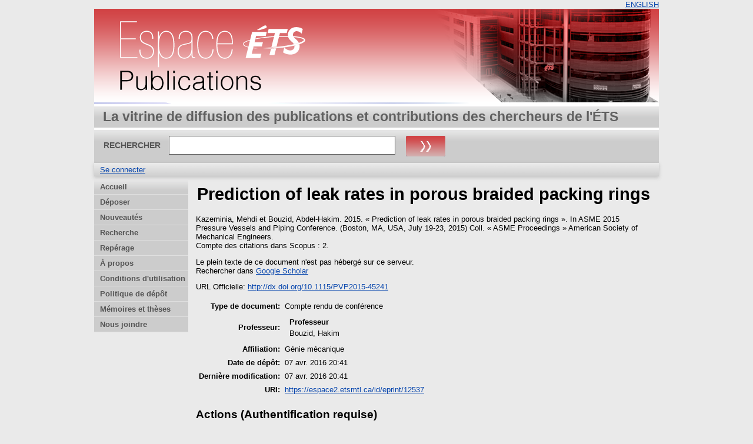

--- FILE ---
content_type: text/html; charset=utf-8
request_url: https://espace2.etsmtl.ca/id/eprint/12537/
body_size: 18662
content:
<!DOCTYPE html>
<html xmlns="http://www.w3.org/1999/xhtml">
  <head>
    <meta http-equiv="X-UA-Compatible" content="IE=edge" />
    <title> Prediction of leak rates in porous braided packing rings  - Espace ÉTS</title>
	<meta http-equiv="cache-control" content="no-store, no-cache, must-revalidate" />
    <link rel="icon" href="/favicon.ico" type="image/x-icon" />
    <link rel="shortcut icon" href="/favicon.ico" type="image/x-icon" />
    <meta content="12537" name="eprints.eprintid" />
<meta content="3" name="eprints.rev_number" />
<meta content="archive" name="eprints.eprint_status" />
<meta content="3" name="eprints.userid" />
<meta name="eprints.dir" content="disk0/00/01/25/37" />
<meta name="eprints.datestamp" content="2016-04-07 20:41:03" />
<meta content="2016-04-07 20:41:03" name="eprints.lastmod" />
<meta content="2016-04-07 20:41:03" name="eprints.status_changed" />
<meta name="eprints.type" content="conference_item" />
<meta content="show" name="eprints.metadata_visibility" />
<meta content="Kazeminia, Mehdi" name="eprints.creators_name" />
<meta content="Bouzid, Abdel-Hakim" name="eprints.creators_name" />
<meta name="eprints.master_director_name" content="Bouzid, Hakim" />
<meta name="eprints.title" content="Prediction of leak rates in porous braided packing rings" />
<meta name="eprints.date" content="2015" />
<meta content="American Society of Mechanical Engineers" name="eprints.publisher" />
<meta content="10.1115/PVP2015-45241" name="eprints.id_number" />
<meta content="http://dx.doi.org/10.1115/PVP2015-45241" name="eprints.official_url" />
<meta name="eprints.full_text_status" content="none" />
<meta name="eprints.series" content="ASME Proceedings" />
<meta name="eprints.volume" content="2: Computer Technology and B" />
<meta content="8" name="eprints.pages" />
<meta name="eprints.event_location" content="Boston, MA, USA" />
<meta name="eprints.event_dates" content="July 19-23, 2015" />
<meta content="Génie mécanique" name="eprints.department" />
<meta name="eprints.book_title" content="ASME 2015 Pressure Vessels and Piping Conference." />
<meta name="eprints.scopus_impact" content="2" />
<meta name="eprints.scopus_cluster" content="2-s2.0-84961308628" />
<meta name="eprints.scopus_datestamp" content="2026-01-12 05:11:27" />
<meta name="eprints.citation" content="  Kazeminia, Mehdi et Bouzid, Abdel-Hakim.   2015.  « Prediction of leak rates in porous braided packing rings ».  In ASME 2015 Pressure Vessels and Piping Conference. (Boston, MA, USA, July 19-23, 2015)  Coll. « ASME Proceedings »  American Society of Mechanical Engineers.
  Compte des citations dans Scopus : 2.     " />
<link href="http://purl.org/DC/elements/1.0/" rel="schema.DC" />
<meta name="DC.relation" content="https://espace2.etsmtl.ca/id/eprint/12537/" />
<meta name="DC.title" content="Prediction of leak rates in porous braided packing rings" />
<meta content="Kazeminia, Mehdi" name="DC.creator" />
<meta content="Bouzid, Abdel-Hakim" name="DC.creator" />
<meta name="DC.publisher" content="American Society of Mechanical Engineers" />
<meta content="2015" name="DC.date" />
<meta content="Compte rendu de conférence" name="DC.type" />
<meta content="Non évalué par les pairs" name="DC.type" />
<meta name="DC.identifier" content="  Kazeminia, Mehdi et Bouzid, Abdel-Hakim.   2015.  « Prediction of leak rates in porous braided packing rings ».  In ASME 2015 Pressure Vessels and Piping Conference. (Boston, MA, USA, July 19-23, 2015)  Coll. « ASME Proceedings »  American Society of Mechanical Engineers.
  Compte des citations dans Scopus : 2.     " />
<meta name="DC.relation" content="http://dx.doi.org/10.1115/PVP2015-45241" />
<meta content="10.1115/PVP2015-45241" name="DC.relation" />
<meta name="DC.identifier" content="10.1115/PVP2015-45241" />
<link rel="canonical" href="https://espace2.etsmtl.ca/id/eprint/12537/" />
<link rel="alternate" href="https://espace2.etsmtl.ca/cgi/export/eprint/12537/METS/eprints_etsmtl2-eprint-12537.xml" type="text/xml; charset=utf-8" title="METS" />
<link rel="alternate" href="https://espace2.etsmtl.ca/cgi/export/eprint/12537/Atom/eprints_etsmtl2-eprint-12537.xml" title="Atom" type="application/atom+xml;charset=utf-8" />
<link rel="alternate" href="https://espace2.etsmtl.ca/cgi/export/eprint/12537/ContextObject/eprints_etsmtl2-eprint-12537.xml" type="text/xml; charset=utf-8" title="OpenURL ContextObject" />
<link type="text/plain" title="BibTeX_ETS" rel="alternate" href="https://espace2.etsmtl.ca/cgi/export/eprint/12537/BibTeX_ETS/eprints_etsmtl2-eprint-12537.bib" />
<link rel="alternate" href="https://espace2.etsmtl.ca/cgi/export/eprint/12537/Refer/eprints_etsmtl2-eprint-12537.refer" title="Refer" type="text/plain" />
<link rel="alternate" href="https://espace2.etsmtl.ca/cgi/export/eprint/12537/EndNote/eprints_etsmtl2-eprint-12537.enw" title="EndNote" type="application/x-endnote-refer" />
<link href="https://espace2.etsmtl.ca/cgi/export/eprint/12537/CSV/eprints_etsmtl2-eprint-12537.csv" rel="alternate" type="text/csv; charset=utf-8" title="Multiline CSV" />
<link type="text/plain; charset=utf-8" title="Simple Metadata" href="https://espace2.etsmtl.ca/cgi/export/eprint/12537/Simple/eprints_etsmtl2-eprint-12537.txt" rel="alternate" />
<link rel="alternate" href="https://espace2.etsmtl.ca/cgi/export/eprint/12537/BibTeX/eprints_etsmtl2-eprint-12537.bib" title="BibTeX" type="application/x-bibtex" />
<link type="text/xml; charset=utf-8" title="MPEG-21 DIDL" rel="alternate" href="https://espace2.etsmtl.ca/cgi/export/eprint/12537/DIDL/eprints_etsmtl2-eprint-12537.xml" />
<link type="application/json; charset=utf-8" title="JSON" rel="alternate" href="https://espace2.etsmtl.ca/cgi/export/eprint/12537/JSON/eprints_etsmtl2-eprint-12537.js" />
<link type="text/plain" title="RDF+N-Triples" rel="alternate" href="https://espace2.etsmtl.ca/cgi/export/eprint/12537/RDFNT/eprints_etsmtl2-eprint-12537.nt" />
<link rel="alternate" href="https://espace2.etsmtl.ca/cgi/export/eprint/12537/RDFN3/eprints_etsmtl2-eprint-12537.n3" type="text/n3" title="RDF+N3" />
<link title="MODS" type="text/xml; charset=utf-8" rel="alternate" href="https://espace2.etsmtl.ca/cgi/export/eprint/12537/MODS/eprints_etsmtl2-eprint-12537.xml" />
<link rel="alternate" href="https://espace2.etsmtl.ca/cgi/export/eprint/12537/Export_INRS/eprints_etsmtl2-eprint-12537.enw" title="Export_INRS" type="text/plain; charset=utf-8" />
<link title="EP3 XML" type="application/vnd.eprints.data+xml; charset=utf-8" href="https://espace2.etsmtl.ca/cgi/export/eprint/12537/XML/eprints_etsmtl2-eprint-12537.xml" rel="alternate" />
<link rel="alternate" href="https://espace2.etsmtl.ca/cgi/export/eprint/12537/RIS/eprints_etsmtl2-eprint-12537.ris" title="Reference Manager (.ris)" type="application/x-Research-Info-Systems" />
<link rel="alternate" href="https://espace2.etsmtl.ca/cgi/export/eprint/12537/EndNote_ETS/eprints_etsmtl2-eprint-12537.enw" title="EndNote_ETS" type="text/plain; charset=utf-8" />
<link href="https://espace2.etsmtl.ca/cgi/export/eprint/12537/RDFXML/eprints_etsmtl2-eprint-12537.rdf" rel="alternate" title="RDF+XML" type="application/rdf+xml" />
<link title="ETD_MS_UQ" type="text/xml; charset=utf-8" rel="alternate" href="https://espace2.etsmtl.ca/cgi/export/eprint/12537/ETD_MS_UQ/eprints_etsmtl2-eprint-12537.xml" />
<link type="text/xml; charset=utf-8" title="ETD_MS_ETS" rel="alternate" href="https://espace2.etsmtl.ca/cgi/export/eprint/12537/ETD_MS_ETS/eprints_etsmtl2-eprint-12537.xml" />
<link type="text/html; charset=utf-8" title="HTML Citation" rel="alternate" href="https://espace2.etsmtl.ca/cgi/export/eprint/12537/HTML/eprints_etsmtl2-eprint-12537.html" />
<link rel="alternate" href="https://espace2.etsmtl.ca/cgi/export/eprint/12537/Text/eprints_etsmtl2-eprint-12537.txt" title="ASCII Citation" type="text/plain; charset=utf-8" />
<link href="https://espace2.etsmtl.ca/cgi/export/eprint/12537/COinS/eprints_etsmtl2-eprint-12537.txt" rel="alternate" type="text/plain; charset=utf-8" title="OpenURL ContextObject in Span" />
<link href="https://espace2.etsmtl.ca/cgi/export/eprint/12537/DC/eprints_etsmtl2-eprint-12537.txt" rel="alternate" title="Dublin Core" type="text/plain; charset=utf-8" />
<link href="https://espace2.etsmtl.ca/" rel="Top" />
    <link rel="Sword" href="https://espace2.etsmtl.ca/sword-app/servicedocument" />
    <link rel="SwordDeposit" href="https://espace2.etsmtl.ca/id/contents" />
    <link type="text/html" rel="Search" href="https://espace2.etsmtl.ca/cgi/search" />
    <link type="application/opensearchdescription+xml" title="Espace ÉTS" href="https://espace2.etsmtl.ca/cgi/opensearchdescription" rel="Search" />
    <script src="https://www.gstatic.com/charts/loader.js" type="text/javascript">
//padder
</script><script type="text/javascript">
// <![CDATA[
google.load("visualization", "48", {packages:["corechart", "geochart"]});
// ]]></script><script type="text/javascript">
// <![CDATA[
var eprints_http_root = "https://espace2.etsmtl.ca";
var eprints_http_cgiroot = "https://espace2.etsmtl.ca/cgi";
var eprints_oai_archive_id = "espace2.etsmtl.ca";
var eprints_logged_in = false;
var eprints_logged_in_userid = 0; 
var eprints_logged_in_username = ""; 
var eprints_logged_in_usertype = ""; 
// ]]></script>
    <style type="text/css">.ep_logged_in { display: none }</style>
    <link href="/style/auto-3.4.5.css?1768487333" rel="stylesheet" type="text/css" />
    <script type="text/javascript" src="/javascript/auto-3.4.5.js?1737055879">
//padder
</script>
    <!--[if lte IE 6]>
        <link rel="stylesheet" type="text/css" href="/style/ie6.css" />
   <![endif]-->
    <meta content="EPrints 3.4.5" name="Generator" />
    <meta content="text/html; charset=UTF-8" http-equiv="Content-Type" />
    <meta http-equiv="Content-Language" content="fr" />
    
    
  </head>
  <body bgcolor="#ffffff" text="#000000">
    

  <table border="0" cellpadding="0" cellspacing="0" width="100%">
	<tr>
	  <td align="right" style="white-space: nowrap">
	  <a href="/cgi/set_lang?lang=en">ENGLISH</a>
	  </td>
    </tr>
  </table>
	
  <div class="ep_tm_header ep_noprint">
	
	<div class="ep_tm_logo" align="center"><a href="https://espace2.etsmtl.ca/"><img style="padding:0" alt="Logo" src="/images/ets.png" /></a></div>
      <!-- <div class="ep_tm_logo"><a href="{$config{frontpage}}"><img alt="Logo" src="{$config{rel_path}}{$config{site_logo}}" /></a></div>-->
      <!--  <div><a class="ep_tm_archivetitle" href="{$config{frontpage}}"><epc:phrase ref="archive_name"/></a></div><   -->
<!--
  <ul class="ep_tm_menu"><li><a href="{$config{rel_path}}/index.html">Accueil</a></li><li><a href="{$config{rel_path}}/information.html">&#192; propos</a></li><li><a href="{$config{rel_path}}/view/year/">Rep&#233;rage par ann&#233;e</a></li><li><a href="{$config{rel_path}}/view/subjects/">Rep&#233;rage par sujet</a></li><li><a href="{$config{rel_path}}/view/divisions/">Rep&#233;rage par unit&#233; d'appartenance</a></li><li><a href="{$config{rel_path}}/view/creators/">Rep&#233;rage par auteur</a></li><li><a href="{$config{rel_path}}/faq.html">FAQ</a></li></ul>
-->
  <table class="ep_tm_searchbar3" border="0" cellpadding="0" cellspacing="0" width="100%">
    <tr>
      <td align="left" style="white-space: nowrap">La vitrine de diffusion des publications et contributions des chercheurs de l'ÉTS</td>  
    </tr>
  </table>
  
  <table class="ep_tm_searchbar2" border="0" cellpadding="0" cellspacing="0" width="100%">
    <tr>
      <td align="left" style="white-space: nowrap">
        <form method="get" accept-charset="utf-8" action="/cgi/search" style="display:inline">
		
		<div id="champs">
		RECHERCHER   <input class="ep_tm_searchbarbox" size="40" type="text" name="q" />
			
		 <input class="ep_tm_searchbarbutton" style="padding:0" value="Rechercher" type="image" src="/images/purple_go.gif" alt="chercher" onmouseover="javascript:this.src='/images/purple_go_over.gif';" onmouseout="javascript:this.src='/images/purple_go.gif';" name="_action_search" />
         <!-- <input class="ep_tm_searchbarbutton" value="Rechercher" type="submit" name="_action_search"/><!-->
		 </div> 
          <input type="hidden" name="_action_search" value="search" />
          <input type="hidden" name="_order" value="bytitle" />
          <input type="hidden" name="basic_srchtype" value="ALL" />
          <input type="hidden" name="_satisfyall" value="ALL" />
        </form>
      </td>
    </tr>
  </table>
 
  <table class="ep_tm_searchbar" border="0" cellpadding="0" cellspacing="0" width="100%">
    <tr>
      <td align="left"><ul role="toolbar" class="ep_tm_key_tools" id="ep_tm_menu_tools"><li class="ep_tm_key_tools_item"><a href="/cgi/users/home" class="ep_tm_key_tools_item_link">Se connecter</a></li></ul></td>  
    </tr>
  </table>
  
</div>


<div align="center">

<div id="menu_gauche">
			<ul id="menu">
                        <li><a href="/index.html">Accueil</a></li>
<!--	  		    <li><a href="{$config{rel_path}}/depot.html">D&#233;p&#244;t</a></li>	-->
<!--                        <li><a href="{$config{rel_path}}/cgi/users/home">Mon dossier</a></li>	-->
                        <li><a href="/formulairedepot.html">Déposer</a></li>
						<li><a href="/perl/latest_tool">Nouveautés</a></li>
                        <li><a href="/cgi/search/advanced">Recherche</a></li>
                        <li><a href="/view/">Repérage</a></li>
                        <li><a href="/apropos.html">À propos</a></li>
                        <li><a href="/condutil.html">Conditions d'utilisation</a></li>
                        <li><a href="/faq.html">Politique de dépôt</a></li>
                        <li><a href="https://espace.etsmtl.ca">Mémoires et thèses</a></li>
                        <li><a href="/contact.html">Nous joindre</a></li>
<!--                    <li><a href="{$config{https_root}}/cgi/set_lang?lang=en">ENGLISH</a></li>  -->

			</ul>
		
		</div>




  
  <table width="780" class="ep_tm_2"><tr><td align="left">
    <h1 class="ep_tm_pagetitle">

Prediction of leak rates in porous braided packing rings

</h1>
    <div class="ep_summary_content"><div class="ep_summary_content_top"></div><div class="ep_summary_content_left"></div><div class="ep_summary_content_right"></div><div class="ep_summary_content_main">

  <p style="margin-bottom: 1em">
    


    <span class="person"><span class="person_name">Kazeminia, Mehdi</span></span> et <span class="person"><span class="person_name">Bouzid, Abdel-Hakim</span></span>.
  


		2015.
  

« Prediction of leak rates in porous braided packing rings ».


    In ASME 2015 Pressure Vessels and Piping Conference. (Boston, MA, USA, July 19-23, 2015)
	 Coll. « ASME Proceedings »
	
    American Society of Mechanical Engineers.<br />
 	 Compte des citations dans Scopus : 2.  
  


  



  </p>

  

  

    
      Le plein texte de ce document n'est pas hébergé sur ce serveur.
      

	  <div style="margin-bottom: 1em">
               <!--  Rechercher dans  (<a target="_blank" href="https://scholar.google.fr/scholar?q=intitle%3A%22{title}%22">googleScholar</a>) -->
               <!--  seulement pour les article? si plusieurs auteur prend seulement le premier auteur   -->
			
				
                   Rechercher dans  <a target="_blank" href="https://scholar.google.fr/scholar?q=intitle%3A%28Prediction of leak rates in porous braided packing rings%29+author%3AKazeminia, Mehdi">Google Scholar</a>
                
			
	 </div>
    
  
    

  

  
    <div style="margin-bottom: 1em">
      URL Officielle: <a href="http://dx.doi.org/10.1115/PVP2015-45241">http://dx.doi.org/10.1115/PVP2015-45241</a>
    </div>
  

  

  

  <table style="margin-bottom: 1em; margin-top: 1em;" cellpadding="3">
    <tr>
      <th align="right">Type de document:</th>
      <td>
        Compte rendu de conférence
        
        
        
        
		</td>
    </tr>
    
    
      
    
      
    
      
    
      
    
      
    
      
    
      
    
      
        <tr>
          <th align="right">Professeur:</th>
          <td valign="top"><div class="ep_compound ep_master_director"><div class="ep_compound_header_row"><div class="ep_compound_header_cell" data-row-cell-index="0">Professeur</div></div><div data-row-index="0" class="ep_compound_data_row"><div data-row-cell-index="0" class="ep_compound_data_row_cell"><span class="person_name">Bouzid, Hakim</span></div></div></div></td>
        </tr>
      
    
      
        <tr>
          <th align="right">Affiliation:</th>
          <td valign="top">Génie mécanique</td>
        </tr>
      
    
      
    
      
        <tr>
          <th align="right">Date de dépôt:</th>
          <td valign="top">07 avr. 2016 20:41</td>
        </tr>
      
    
      
        <tr>
          <th align="right">Dernière modification:</th>
          <td valign="top">07 avr. 2016 20:41</td>
        </tr>
      
    
    <tr>
      <th align="right">URI:</th>
      <td valign="top"><a href="https://espace2.etsmtl.ca/id/eprint/12537">https://espace2.etsmtl.ca/id/eprint/12537</a></td>
    </tr>
  </table>

<!-- <epc:if test="scopus_impact">
    <div style="margin-bottom: 1em">
	  <epc:phrase ref="eprint_fieldname_scopus_impact"/>: <epc:print expr="scopus_impact"/>
    </div>
  </epc:if>
 --> 
  
  

  
    <h3>Actions (Authentification requise)</h3>
	<table class="ep_summary_page_actions">
    
      <tr>
        <td><a href="/cgi/users/home?screen=EPrint%3A%3AView&amp;eprintid=12537"><img alt="Dernière vérification avant le dépôt" class="ep_form_action_icon" role="button" src="/style/images/action_view.png" /></a></td>
        <td>Dernière vérification avant le dépôt</td>
      </tr>
    
    </table>
  

</div><div class="ep_summary_content_bottom"></div><div class="ep_summary_content_after"></div></div>
  </td></tr></table>
</div>


<div class="ep_tm_footer ep_noprint">
  <hr noshade="noshade" class="ep_ruler" />
  <hr class="ep_tm_last" />
  <div style="font-size: 80%;">  
  <div>Espace ÉTS version 2.0 <a href="https://bibliotheque.etsmtl.ca">Bibliothèque de l'École de technologie supérieure</a>.</div>
  </div>
</div>

<script type="text/javascript">

  var _gaq = _gaq || [];
  _gaq.push(['_setAccount', 'UA-32567236-1']);
  _gaq.push(['_trackPageview']);

  (function() {
    var ga = document.createElement('script'); ga.type = 'text/javascript'; ga.async = true;
    ga.src = ('https:' == document.location.protocol ? 'https://ssl' : 'http://www') + '.google-analytics.com/ga.js';
    var s = document.getElementsByTagName('script')[0]; s.parentNode.insertBefore(ga, s);
  })();

</script>

  </body>
</html>